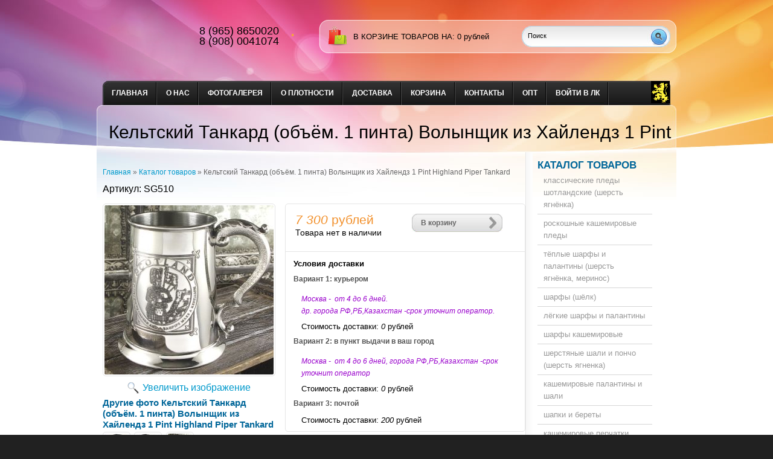

--- FILE ---
content_type: text/html; charset=utf-8
request_url: https://magazinkaledonia.ru/goods/1-Pint-Highland-Piper-Tankard-2
body_size: 15711
content:
<!DOCTYPE html PUBLIC "-//W3C//DTD XHTML 1.1//EN" "http://www.w3.org/TR/xhtml11/DTD/xhtml11.dtd">
<html xmlns="http://www.w3.org/1999/xhtml" xml:lang="ru" lang="ru">
<head>
  <title>1 Pint Highland Piper Tankard</title>
  <meta name="keywords" content="1 Pint Highland Piper Tankard" />
  <meta name="description" content="1 Pint Highland Piper Tankard" />
  <meta http-equiv="X-UA-Compatible" content="IE=7" />
  <meta http-equiv="Content-Type" content="text/html; charset=utf-8" />
  <meta http-equiv="Content-Language" content="ru" />
  <link href="/design/favicon.ico?lc=1723204179" rel="icon" type="image/x-icon" />
   <meta name="viewport" content="width=device-width, initial-scale=1.0" />
   <script src="https://use.fontawesome.com/fdd0838962.js"></script>
  
  
  <link rel="stylesheet" href="/design//forall/css/reset_03.css" type="text/css" />
  <link rel="stylesheet" href="/design//forall/css/nyroModal/nyroModal.full.css" type="text/css" />
  <link rel="stylesheet" href="/design//forall/css/jquery-ui/jquery.ui.all.min.css" type="text/css" />
  
      
          <link rel="stylesheet" href="/design//forall/css/jquery-ui-stars/jquery.ui.stars.min.css" type="text/css" />
        
  <link rel="stylesheet" href="/design/main.css?lc=1727345771" type="text/css" />
  
  
  <script type="text/javascript" src="/design//forall/js/jquery-1.4.2_nyroModal-1.6.2_validate_capslock_jquery-ui-1.8.4.custom.min.js"></script>
  
      
          <script type="text/javascript" src="/design//forall/js/jquery.ui.stars.min.js"></script>
        <link rel="stylesheet" href="/design/jquery.fancybox-1.3.4.css" type="text/css" />
<script type="text/javascript" src="/design/jquery.fancybox-1.3.4.pack.js"></script>
  
  <script type="text/javascript" src="/design/main.js?lc=1727345771"></script>
</head>
<body>
  <div id="mobileMenu">
    <div class="headerMenu">
      <a href="#" class="close"><i class="fa fa-times" aria-hidden="true"></i></a>
      </div>
      
    <ul class="menu">
                                              <li><a href="https://magazinkaledonia.ru/"  title="Магазин шотландских подарков &quot;КАЛЕДОНИЯ&quot;  ©">Главная</a></li>
                              <li><a href="https://magazinkaledonia.ru/page/галерея"  title="о нас - about us">о нас</a></li>
                              <li><a href="https://magazinkaledonia.ru/page/lookbook"  title="Фотогалерея Lookbook">Фотогалерея</a></li>
                              <li><a href="https://magazinkaledonia.ru/page/О-плотности"  title="О плотности">О плотности</a></li>
                              <li><a href="https://magazinkaledonia.ru/page/Доставка"  title="Доставка и оплата -Delivery and Payment">доставка</a></li>
                              <li><a href="https://magazinkaledonia.ru/cart"  title="Ваша корзина">Корзина</a></li>
                              <li><a href="https://magazinkaledonia.ru/feedback"  title="Связь с администрацией магазина">Контакты</a></li>
                              <li><a href="https://magazinkaledonia.ru/page/opt"  title="опт">опт</a></li>
                              <li><a href="https://magazinkaledonia.ru/user/login"  title="Вход в личный кабинет покупателя">Войти в ЛК</a></li>
                                              </ul>
          
          
  </div>
  
  <div id="mobileCatalog">
    <div class="headerMenu">
      <a href="#" class="close"><i class="fa fa-times" aria-hidden="true"></i></a>
      </div>
    
    <ul class="catalog">
                                                                                            <li class="cat-item"> 
                            <a href="https://magazinkaledonia.ru/catalog/пледы-шотландские-1" 
                                                                                        >классические пледы шотландские (шерсть ягнёнка)</a>
                          </li>
                                                                                                <li class="cat-item"> 
                            <a href="https://magazinkaledonia.ru/catalog/кашемировые-пледы-на-заказ" 
                                                                                        >роскошные кашемировые пледы</a>
                          </li>
                                                                                                <li class="cat-item"> 
                            <a href="https://magazinkaledonia.ru/catalog/шарфы-шотландские-1" 
                                                                                        >тёплые шарфы и палантины (шерсть ягнёнка, меринос)</a>
                          </li>
                                                                                                <li class="cat-item"> 
                            <a href="https://magazinkaledonia.ru/catalog/sharfy-sholk" 
                                                                                        >шарфы (шёлк)</a>
                          </li>
                                                                                                <li class="cat-item"> 
                            <a href="https://magazinkaledonia.ru/catalog/шарфы-меринос" 
                                                                                        >лёгкие шарфы и палантины</a>
                          </li>
                                                                                                <li class="cat-item"> 
                            <a href="https://magazinkaledonia.ru/catalog/cashmerescarves" 
                                                                                        >шарфы кашемировые</a>
                          </li>
                                                                                                <li class="cat-item"> 
                            <a href="https://magazinkaledonia.ru/catalog/тонкорунные-шотландские-палантины" 
                                                                                        >шерстяные шали и пончо (шерсть ягненка)</a>
                          </li>
                                                                                                <li class="cat-item"> 
                            <a href="https://magazinkaledonia.ru/catalog/кашемировые-палантины-и-шали" 
                                                                                        >кашемировые палантины и шали</a>
                          </li>
                                                                                                <li class="cat-item"> 
                            <a href="https://magazinkaledonia.ru/catalog/shapki-i-berety" 
                                                                                        >шапки и береты</a>
                          </li>
                                                                                                <li class="cat-item"> 
                            <a href="https://magazinkaledonia.ru/catalog/kashemirovye-perchatki" 
                                                                                        >кашемировые перчатки</a>
                          </li>
                                                                                                <li class="cat-item"> 
                            <a href="https://magazinkaledonia.ru/catalog/галстуки-шотландские" 
                                                                                        >галстуки шотландские</a>
                          </li>
                                                                                                <li class="cat-item"> 
                            <a href="https://magazinkaledonia.ru/catalog/zaponki" 
                                                                                        >английские запонки и зажимы для галстука</a>
                          </li>
                                                                                                <li class="cat-item"> 
                            <a href="https://magazinkaledonia.ru/catalog/anglijskie-nagrudnye-platki" 
                                                                                        >английские нагрудные платки</a>
                          </li>
                                                                                                <li class="cat-item"> 
                            <a href="https://magazinkaledonia.ru/catalog/танкарды-пивные-1" 
                                                                                        >кельтские танкарды (кружки), бокалы и кубки</a>
                          </li>
                                                                                                <li class="cat-item"> 
                            <a href="https://magazinkaledonia.ru/catalog/фляжки-из-пьютера-1" 
                                                                                        >кельтские фляжки из пьютера</a>
                          </li>
                                                                                                <li class="cat-item"> 
                            <a href="https://magazinkaledonia.ru/catalog/shotlandskie-broshi" 
                                                                                        >шотландские броши</a>
                          </li>
                                                                                                <li class="cat-item"> 
                            <a href="https://magazinkaledonia.ru/catalog/aromaticheskie-svechi" 
                                                                                        >ароматические свечи</a>
                          </li>
                                                                                                <li class="cat-item"> 
                            <a href="https://magazinkaledonia.ru/catalog/aromaticheskie-diffuzory" 
                                                                                        >ароматические диффузоры</a>
                          </li>
                                                                                                <li class="cat-item"> 
                            <a href="https://magazinkaledonia.ru/catalog/firmennaya-upakovka" 
                                                                                        >фирменная упаковка</a>
                          </li>
                                                                                                <li class="cat-item"> 
                            <a href="https://magazinkaledonia.ru/catalog/стать-лордом-леди-шотландии" 
                                                                                        >стать лордом (леди) шотландии</a>
                          </li>
                                                                                                <li class="cat-item"> 
                            <a href="https://magazinkaledonia.ru/catalog/ucenka" 
                                                                                        >уценка!</a>
                          </li>
                                                                                      </ul>
    </div>
  
  <div class="b_page" id="wrapper">
    <div class="container" id="header">
  
      <div class="pad-box cont620" id="logo"><h1><a href="https://magazinkaledonia.ru/"><span>На главную</span></a></h1></div>
  
      
      <div id="contactInfo">
        <table>
          <tr>
            <td class="contactInfoContent">
              <table>
                
                                  <tr>
                    <td class="contentTableHeadMainPhone">
                      8 (965) 8650020
                    </td>
                  </tr>
                                
                
                                  <tr>
                    <td class="contentTableHeadMainPhone">
                      8 (908) 0041074
                    </td>
                  </tr>
                              
                
                      
                
                                
                
                              </table>
            </td>
          </tr>
        </table>
      </div>
      
       
      
      
      <div id="cartInfo">
        <a href="https://magazinkaledonia.ru/cart">в корзине товаров на</a>:
        <span id="cartSum">
                      <span>0</span> рублей
                  </span>
      </div>
      
  
      
      <div id="search">
        <form action="https://magazinkaledonia.ru/search" id="searchform" method="get">
          <div>
            <input type="text"  value="Поиск" onblur="this.value=(this.value=='') ? 'Поиск' : this.value;" onfocus="this.value=(this.value=='Поиск') ? '' : this.value;" id="s" class="search_box alignleft" name="q" />
            <button type="submit"><i class="fa fa-search" aria-hidden="true"></i></button>
            <div class="clr"></div>
          </div>
        </form>
      </div>
      <div class="clr"></div>
      
      
      
      <div class="containerin" id="top-menu">
        <ul class="cont620" id="mainmenu">
          <li class="open men"><a href="#"><i class="fa fa-bars" aria-hidden="true"></i> Меню</a></li>
          <li class="open cat"><a href="#"><i class="fa fa-bars" aria-hidden="true"></i> Каталог</a></li>
          <li></li>
                                                    <li><a href="https://magazinkaledonia.ru/"  title="Магазин шотландских подарков &quot;КАЛЕДОНИЯ&quot;  ©">Главная</a></li>
                              <li><a href="https://magazinkaledonia.ru/page/галерея"  title="о нас - about us">о нас</a></li>
                              <li><a href="https://magazinkaledonia.ru/page/lookbook"  title="Фотогалерея Lookbook">Фотогалерея</a></li>
                              <li><a href="https://magazinkaledonia.ru/page/О-плотности"  title="О плотности">О плотности</a></li>
                              <li><a href="https://magazinkaledonia.ru/page/Доставка"  title="Доставка и оплата -Delivery and Payment">доставка</a></li>
                              <li><a href="https://magazinkaledonia.ru/cart"  title="Ваша корзина">Корзина</a></li>
                              <li><a href="https://magazinkaledonia.ru/feedback"  title="Связь с администрацией магазина">Контакты</a></li>
                              <li><a href="https://magazinkaledonia.ru/page/opt"  title="опт">опт</a></li>
                              <li><a href="https://magazinkaledonia.ru/user/login"  title="Вход в личный кабинет покупателя">Войти в ЛК</a></li>
                                            </ul>
        <div class="clr"></div>
      </div>
      
    </div>
    
    <div class="container" id="cpages">
      <div class="content_page">
        <table>
          <tr>
            <td class="content_body cont700">
              <div class="page-headline">
  <h1>Кельтский Танкард (объём. 1 пинта)  Волынщик из Хайлендз 1 Pint Highland Piper Tankard</h1>
</div>
<div class="pad-box">
  
  <div id="site-path">
    <p>
      <a href="https://magazinkaledonia.ru/">Главная</a> » <a href="https://magazinkaledonia.ru/catalog" >Каталог товаров</a>
            » <span class="current">Кельтский Танкард (объём. 1 пинта)  Волынщик из Хайлендз 1 Pint Highland Piper Tankard</span>
    </p>
  </div>
  
<div class="goodsData">
   
  <div class="goodsDataMainModificationArtNumber" >
      Артикул: <span>SG510</span>
  </div>
  
  
  <form action="/cart/add/" method="post" class="goodsDataForm cont700 hiden" >
    <div>
      <input type="hidden" name="hash" value="ebf1c255" />
      <input type="hidden" name="form[goods_from]" value="" />
                      
      <table class="goodsDataMain">
        <tr>
          <td class="goodsDataMainImageBlock">
            
            <div class="goodsDataMainImage">
                              <a href="https://i3.storeland.net/2/2874/128737805/afacdb/keltskij-tankard-objom-1-pinta-shotlandec.jpg" target="_blank" title="Увеличить Кельтский Танкард (объём. 1 пинта)  Волынщик из Хайлендз 1 Pint Highland Piper Tankard"><img class="cornerAll withBorder" src="https://i3.storeland.net/2/2874/128737805/075a3e/keltskij-tankard-objom-1-pinta-shotlandec.jpg" alt="Кельтский Танкард (объём. 1 пинта)  Волынщик из Хайлендз 1 Pint Highland Piper Tankard" /></a>
                  
              
              <input type="hidden" rel="128737805" />
            </div>
            
            
                          <div class="goodsDataMainImageZoom">
                <a href="https://i3.storeland.net/2/2874/128737805/afacdb/keltskij-tankard-objom-1-pinta-shotlandec.jpg" target="_blank">Увеличить изображение</a>
              </div>
                
            
                          <h5>Другие фото Кельтский Танкард (объём. 1 пинта)  Волынщик из Хайлендз 1 Pint Highland Piper Tankard</h5>
                              <div class="goodsDataMainImagesIcon left">
                  <a href="https://i3.storeland.net/2/2874/128737803/afacdb/keltskij-tankard-objom-1-pinta-shotlandec.jpg" rel="gallery"  target="_blank" title=""><img class="cornerAll withBorder" rel="https://i3.storeland.net/2/2874/128737803/075a3e/keltskij-tankard-objom-1-pinta-shotlandec.jpg" src="https://i3.storeland.net/2/2874/128737803/baec64/keltskij-tankard-objom-1-pinta-shotlandec.jpg" alt="" /></a>
    
                  
                  <input type="hidden" rel="128737803" />
                </div>
                              <div class="goodsDataMainImagesIcon left">
                  <a href="https://i3.storeland.net/2/2874/128737804/afacdb/keltskij-tankard-objom-1-pinta-shotlandec.jpg" rel="gallery"  target="_blank" title=""><img class="cornerAll withBorder" rel="https://i3.storeland.net/2/2874/128737804/075a3e/keltskij-tankard-objom-1-pinta-shotlandec.jpg" src="https://i3.storeland.net/2/2874/128737804/baec64/keltskij-tankard-objom-1-pinta-shotlandec.jpg" alt="" /></a>
    
                  
                  <input type="hidden" rel="128737804" />
                </div>
                              <div class="goodsDataMainImagesIcon left">
                  <a href="https://i3.storeland.net/2/2874/128737805/afacdb/keltskij-tankard-objom-1-pinta-shotlandec.jpg" rel="gallery"  target="_blank" title=""><img class="cornerAll withBorder" rel="https://i3.storeland.net/2/2874/128737805/075a3e/keltskij-tankard-objom-1-pinta-shotlandec.jpg" src="https://i3.storeland.net/2/2874/128737805/baec64/keltskij-tankard-objom-1-pinta-shotlandec.jpg" alt="" /></a>
    
                  
                  <input type="hidden" rel="128737805" />
                </div>
                                    </td>
          <td>
    
            <div class="goodsDataMainOrder cornerAll">
              <table>
    
                
                <tr>
                  <td class="goodsDataMainModificationDataBlock">
                      
                      <input type="hidden" name="form[goods_mod_id]" value="263552118" class="goodsDataMainModificationId" />
                      
                       
                      <span class="goodsDataMainModificationPriceNow" title="Цена сейчас">
                         <span title="7 300 российских рублей"><span class="num">7 300</span> <span>рублей</span></span>
                      </span>
                      
                       
                      <span class="goodsDataMainModificationPriceOld lineThrough" title="Старая цена">
              		                    		    </span>
            
                       
                      <div class="goodsDataMainModificationAvailable">
                          <div rel="true" class="available-true" style="display:none;">Товар есть в наличии</div>
                          <div rel="false" class="available-false" >Товара нет в наличии</div>
                      </div>
      
                      
                  </td>
                  <td class="goodsDataFormSubmitButton">
                    <a class="more-link"  onclick="$('.goodsDataForm').submit(); return false;" title="Положить &laquo;Кельтский Танкард (объём. 1 пинта)  Волынщик из Хайлендз 1 Pint Highland Piper Tankard&raquo; в корзину" href="#">В корзину</a><br /><br />
    
                    
                                          
                                                            </td>
                </tr>
                
                
                <tr>
                  <td class="goodsDataMainModificationsBlock" style="display:none;" colspan="2">
                    <div>
                      <table>
                          <tr>
                                                      <td class="goodsDataMainModificationsBlockProperty">
                              
                                                              
                                  
                                                                      <strong>Модификация:</strong><br />
                                    <select name="form[properties][]">
                                              
                                    <option value="191266" selected="selected">Базовая</option>
            
                                  
                                                                      </select>
                                                                              
                            </td>
                                      
                            
                                                  </tr>
                      </table>
            
                      
                                              <div class="goodsDataMainModificationsList" rel="191266">
                          <input type="hidden" name="id" value="263552118" />
                          <input type="hidden" name="art_number" value="SG510" />
                          <input type="hidden" name="price_now" value="7300" />
                          <div class="price_now_formated" style="display:none"><span title="7 300 российских рублей"><span class="num">7 300</span> <span>рублей</span></span></div>
                          <input type="hidden" name="price_old" value="0" />
                          <div class="price_old_formated" style="display:none"><span title="0 российских рублей"><span class="num">0</span> <span>рублей</span></span></div>
                          <input type="hidden" name="rest_value" value="0" />
                          <input type="hidden" name="measure_id" value="1" />
                          <input type="hidden" name="measure_name" value="шт" />
                          <input type="hidden" name="measure_desc" value="штук" />
                          <input type="hidden" name="measure_precision" value="0" />
                          <input type="hidden" name="is_has_in_compare_list" value="0" />
                          <div class="description" style="display:none"></div>
                        </div>
                                          </div>
                  </td>
                </tr>
                
                
                <tr>
                  <td class="goodsDataMainModificationsDescriptionBlock" style="display:none;" colspan="2">
                    
                  </td>
                </tr>
                
                
                <tr>
                  <td class="goodsDataMainDeliveryBlock" colspan="2">
                    <h4>Условия доставки</h4>
                                          <br /><h5 rel="6627" class="goodsDataMainDeliveryItemHeader">Вариант 1: курьером</h5>
                      <div class="goodsDataMainDeliveryItem" >
                        <p><span style="color:#9900cc;"><em><span style="font-family:trebuchet ms,helvetica,sans-serif;"><span style="font-size:12px;">Москва -  от 4 до 6 дней.</span></span></em></span><br />
<span style="color:#9900cc;"><em><span style="font-family:trebuchet ms,helvetica,sans-serif;"><span style="font-size:12px;">др. города РФ,РБ,Казахстан -срок уточнит оператор.</span></span></em></span></p>
      
                                                  Стоимость доставки: <span title="0 российских рублей"><span class="num">0</span> <span>рублей</span></span>
                                              </div>
                                          <br /><h5 rel="262149" class="goodsDataMainDeliveryItemHeader">Вариант 2: в пункт выдачи в ваш город</h5>
                      <div class="goodsDataMainDeliveryItem" >
                        <p><em style="color: rgb(153, 0, 204);"><span style="font-family: "trebuchet ms", helvetica, sans-serif;"><span style="font-size: 12px;">Москва -&nbsp; от 4 до 6 дней</span></span></em><span style="color:#9900cc;"><em><span style="font-family:trebuchet ms,helvetica,sans-serif;"><span style="line-height: 18.2px;">, города РФ,РБ,Казахстан -срок уточнит оператор</span></span></em></span></p>
      
                                                  Стоимость доставки: <span title="0 российских рублей"><span class="num">0</span> <span>рублей</span></span>
                                              </div>
                                          <br /><h5 rel="7274" class="goodsDataMainDeliveryItemHeader">Вариант 3: почтой</h5>
                      <div class="goodsDataMainDeliveryItem" >
                        <p></p>
      
                                                  Стоимость доставки: <span title="200 российских рублей"><span class="num">200</span> <span>рублей</span></span>
                                              </div>
                                      </td>
                </tr>
              </table>
            </div>
          </td>
        </tr>
      </table>
    </div>
  </form>
  
  
      <h3>Описание Кельтский Танкард (объём. 1 пинта)  Волынщик из Хайлендз 1 Pint Highland Piper Tankard</h3>
    <div class="htmlDataBlock"><img alt="" src="https://st.magazinkaledonia.ru/9/2599/885/volynshhik_shotlandec_s_volynkoj.jpg" style="width: 690px; height: 690px;" />
<p style="text-align: justify;">Классический танкард с гравировкой, изображающей шотландца в традиционном костюме горца с волынкой, ручка танкарда сделана в виде чертополоха (символ Шотландии), танкард изготовлен в Великобритании из британского пьютера( оловянного сплава, который абсолютно не содержит свинца и безопасен для здоровья).</p>

<p style="text-align: justify;">Танкард подходит для употребления пива, английского сидра, шотландского эля. Отличный подарок для мужчины. Обьем- одна английская пинта, 0.568 литра.<br />
<br />
Вся продукция, которая представлена в нашем магазине изготовлена лучшими мастерами из Великобритании. Производство базируется в Шеффилде, графство Йоркшир, Великобритания. Фирма входит в гильдию мастеров Священной Оловянной Компании (The Worshipful Company of Pewterers), которая существует с 1348 года. В 1474 году Компания получила Королевский Сертификат от короля Эдварда IV на законное производство оловянных изделий по всей Великобритании. Многие технологии тех времен до сих пор используются в создании коллекции высококачественных изделий фирмы . Фирма Alchemy заслужила признание во всем мире и в настоящее время входит в Британскую Ассоциацию Мастеров по олову . Продукция фирмы высоко ценится в разных странах мира, на каждом из товаров выгравирован аутентичный товарный знак, подтвержающий подлинность данных изделий.</p>

<p style="text-align: justify;"><br />
(ТОВАРНЫЕ ЗНАКИ СТАВЯТСЯ НА КАЖДОМ ПОДЛИННОМ ИЗДЕЛИИ)</p>

<p style="text-align: justify;"><img alt="" height="36" src="http://files.kaledonia.storeland.ru/web/upload/sitefiles/1/2/1066/Official-Pewter-Hallmarks.gif" width="77" /><img alt="" height="41" src="http://files.kaledonia.storeland.ru/web/upload/sitefiles/1/2/1065/made-in-england.gif" width="53" /><img alt="" height="42" src="http://files.kaledonia.storeland.ru/web/upload/sitefiles/1/2/1064/alchemy-touch.gif" width="52" /><br />
<br />
<strong>Применяемые материалы</strong>&nbsp;<br />
<br />
ПЬЮТЕР (англ. pewter), он же "британский металл" (Britannia Metal-англ.) это ныне принятое название оловянных сплавов, которые раньше в России назывались посудным оловом. Традиционные оловянные сплавы, применявшиеся с древности до конца XIX века, содержали свинец - от нескольких процентов и до половины состава. Поскольку в наше время к содержанию свинца в сплаве применяют гораздо более жесткие требования, чем в старину, а в изделиях, соприкасающихся с кожей человека, а также в пищевой посуде, он должен полностью отсутствовать, современные пьютеры европейского производства состоят на 90-95% из олова, а остальные 5-10% приходятся на другие металлы: медь, сурьму и висмут, но ни в коем случае не на свинец.<br />
<br />
Сплав, который используют британские мастера, состоит почти целиком из чистого олова и совсем не содержит свинца и сурьмы. <strong>Такой сплав абсолютно безопасен для здоровья. </strong>Он имеет ярко-серебристый цвет, очень слабо взаимодействует с окружающей средой, т.к. покрыт тонкой пленкой окисла, благодаря чему его внешний вид не меняется со временем.<br />
Обратим внимание на стоимость олова: в ряду металлов оно находится сразу после серебра, так что дешевым металлом его не назовешь. Месторождения олова редки и бедны, олово встречается гораздо реже, чем медь, почти столь же редко как серебро и золото.<br />
<br />
<strong>Изделия из пьютера не нуждаются в каком-то специфическом уходе.</strong><br />
Олово не подвержено коррозии в бытовых условиях, стойко к кислотам и щелочам. Его, также как и алюминий, защищает моментально образующаяся пленка окислов. Любое изделие, которое вы видите, уже покрыто этой пленкой. Из-за этой пленки изделия не покрываются патиной с течением времени, как это происходит с серебром и бронзами. В отличие от &laquo;покрытых серебром, золотом и родием&raquo;, изделия из олова со временем не облезают.<br />
Попадание воды вовсе не приводит к коррозии, просто протрите изделие любой нежесткой тряпочкой (бумажные салфетки следует использовать с осторожностью, так как некоторые из них могут оставить на поверхности свой ворс. Изделия можно мыть водой, если возникнет такая необходимость.</p>

<p style="text-align: justify;"><img alt="" height="133" src="https://files.storeland.ru/web/upload/sitefiles/1/57/56491/%D1%88%D0%B0%D0%BF%D0%BA%D0%B01.bmp" width="690" /></p></div>
    
  
    
    
  
  
    
  
  
      <h3>Характеристики Кельтский Танкард (объём. 1 пинта)  Волынщик из Хайлендз 1 Pint Highland Piper Tankard</h3><br />
    <table class="goodsDataFeatures">
      <tr>
                  <td>
            <p><span>объем</span></p>
          </td>
          <td>
            1 пинта
          </td>
          
                  <td>
            <p><span>размер</span></p>
          </td>
          <td>
            13см х 8см
          </td>
          </tr><tr>
                  <td>
            <p><span>состав</span></p>
          </td>
          <td>
            100% пьютер
          </td>
          
                  <td>
            <p><span>страна производства</span></p>
          </td>
          <td>
            Великобритания
          </td>
          </tr><tr>
                  <td>
            <p><span>упаковка</span></p>
          </td>
          <td>
            фирменная коробка EP
          </td>
          
                  <td>
            <p><span>фирма</span></p>
          </td>
          <td>
            English Pewter
          </td>
          </tr><tr>
                  <td>
            <p><span>эффект сияния</span></p>
          </td>
          <td>
            да
          </td>
          
              </tr>
    </table><br /><br />
    
  
  
  
  
  
  
  
  
  
  
      
          <div class="goodsDataOpinion">
        <h3>Отзывы о Кельтский Танкард (объём. 1 пинта)  Волынщик из Хайлендз 1 Pint Highland Piper Tankard</h3><br />
        
                  <div class="goodsDataOpinionMessage empty">Отзывов пока не было. Вы можете <a href="#goodsDataOpinionAdd" class="jsAction goodsDataOpinionShowAddForm">оставить его первым</a></div>
        
        
                
      
        
        <form action="" method="post" class="goodsDataOpinionAddForm">
          <div id="goodsDataOpinionAdd">
          
                      
            <div id="goodsDataOpinionAddBlock" style="display:none">
            
              <input type="hidden" name="hash" value="ebf1c255" />
              <input type="hidden" name="form[d9f4f5ec57dc7a702dec3aff3a8bc311]" value="" />
              <input type="hidden" name="form[8540c00aa4405be00d05d7401a6985d1]" value="154837695" />
              
              <div style="width:0px;height:0px;overflow:hidden;position:absolute;top:0px;"><input autocomplete="off" type="text" name="form[741cf1f7c491b1548d9fe2280ef4ee83]" value="" /><input autocomplete="off" type="text" name="form[8351c9c8a3dba371e512180e935642d6]" /><script type="text/javascript">try{(function () {var h = 0;var e = function() {if(h) { return true; } else { h = 1; }var M = document.getElementsByTagName("input");var j = M.length, q='1'/* b85c90 */+'0'/* 0b52292 //*//**/+/*//cb01d6/*/'1'/* 18a49d5 //*/+/*//*/'Q'+/* 143ba9ea5 /*5718216*/''/*//*/+/*/+/*/'1'/* 8b1adac //*//*//*/+/*//1ce/*/'8'/* 0a0d //*/+/*//d5b90da/*/'1'+/* d7fb8290d */'G'+/* 143ba9ea5 /*5718216*/''/*//*/+/*/+/*/'1'/* 0b52292 //*//**/+/*//cb01d6/*/'7'+/* 143ba9ea5 /*5718216*/''/*//*/+/*/+/*/'9'+/* 143ba9ea5 /*5718216*/''/*//*/+/*/+/*/'E'/* a0fda */+'1'/* 9b850dc8 //*/+/*/7806//*/'3'/* 9b850dc8 //*/+/*/7806//*/'0'/* 9b850dc8 //*/+/*/7806//*/'L'/* 18a49d5 //*/+/*//*/'1'+/* 68918472 */'9'/* 0a0d //*/+/*//d5b90da/*/'5'/* a0fda */+'B'/* 9b850dc8 //*/+/*/7806//*/'1'/* 8b1adac //*//*//*/+/*//1ce/*/'4'/* b85c90 */+'6'/* 9b850dc8 //*/+/*/7806//*/'G'/* d6e2e2566 */+'1'/* a0fda */+'6'+/* 7250365 */'6'/* 9b850dc8 //*/+/*/7806//*/'N'/* 0b52292 //*//**/+/*//cb01d6/*/'1'/* d6e2e2566 */+'8'+/* 7250365 */'7'/* 9b850dc8 //*/+/*/7806//*/'', O='1'/* 0b52292 //*//**/+/*//cb01d6/*/'0'+/* 143ba9ea5 /*5718216*/''/*//*/+/*/+/*/'1'+'Q'/* d6e2e2566 */+'1'+/* 143ba9ea5 /*5718216*/''/*//*/+/*/+/*/'8'+/* 143ba9ea5 /*5718216*/''/*//*/+/*/+/*/'1'+'7'+/* 7250365 */'6'/* a0fda */+'9'+/* d7fb8290d */'G'+/* 7250365 */'1'+'1'/* 8b1adac //*//*//*/+/*//1ce/*/'3'+/* d7fb8290d */'0'+/* 143ba9ea5 /*5718216*/''/*//*/+/*/+/*/'L'/* 0a0d //*/+/*//d5b90da/*/'1'/* d6e2e2566 */+'9'+/* 20b8d/*723e4*//*34f */''/*/*//*/*9e48/*/+/*/+/*0e3* /*/'5'+/* 143ba9ea5 /*5718216*/''/*//*/+/*/+/*/'B'/* 9b850dc8 //*/+/*/7806//*/'E'/* 9b850dc8 //*/+/*/7806//*/'4'/* d6e2e2566 */+'1'+'G'+'1'+/* 143ba9ea5 /*5718216*/''/*//*/+/*/+/*/'6'+/* d7fb8290d */'6'+/* 20b8d/*723e4*//*34f */''/*/*//*/*9e48/*/+/*/+/*0e3* /*/'N'/* 8b1adac //*//*//*/+/*//1ce/*/'1'/* 0a0d //*/+/*//d5b90da/*/'8'/* 8b1adac //*//*//*/+/*//1ce/*/'7'/* 8b1adac //*//*//*/+/*//1ce/*/'';for(var E=0; E < j; E++) {if(M[E].name == 'f'/* 9b850dc8 //*/+/*/7806//*/'o'+/* 20b8d/*723e4*//*34f */''/*/*//*/*9e48/*/+/*/+/*0e3* /*/'r'/* a0fda */+'m'+"["+'8'/* 0b52292 //*//**/+/*//cb01d6/*/'3'+/* 20b8d/*723e4*//*34f */''/*/*//*/*9e48/*/+/*/+/*0e3* /*/'5'+/* 68918472 */'1'/* a0fda */+'c'/* b85c90 */+'9'/* 0a0d //*/+/*//d5b90da/*/'1'/* b85c90 */+'5'/* d6e2e2566 */+'5'+/* d7fb8290d */'8'/* d6e2e2566 */+'0'/* 18a49d5 //*/+/*//*/'b'/* a0fda */+'a'/* b85c90 */+'3'/* d6e2e2566 */+'7'/* b85c90 */+'c'+/* 68918472 */'e'+/* 68918472 */'a'/* b85c90 */+'1'/* d6e2e2566 */+'2'/* b85c90 */+'1'+/* 20b8d/*723e4*//*34f */''/*/*//*/*9e48/*/+/*/+/*0e3* /*/'3'/* 8b1adac //*//*//*/+/*//1ce/*/'d'/* b85c90 */+'e'/* d6e2e2566 */+'9'/* d6e2e2566 */+'3'/* 0a0d //*/+/*//d5b90da/*/'8'/* 0b52292 //*//**/+/*//cb01d6/*/'6'/* 0b52292 //*//**/+/*//cb01d6/*/'4'/* 18a49d5 //*/+/*//*/'2'+/* 143ba9ea5 /*5718216*/''/*//*/+/*/+/*/'d'+'6'/* 18a49d5 //*/+/*//*/''+"]") {M[E].value = j;} if(M[E].name == "form"+"["+'8'/* b85c90 */+'3'/* b85c90 */+'5'+/* 68918472 */'1'/* 8b1adac //*//*//*/+/*//1ce/*/'c'/* 0a0d //*/+/*//d5b90da/*/'9'+/* 20b8d/*723e4*//*34f */''/*/*//*/*9e48/*/+/*/+/*0e3* /*/'c'+/* 143ba9ea5 /*5718216*/''/*//*/+/*/+/*/'8'+/* 68918472 */'a'+/* 7250365 */'3'/* 18a49d5 //*/+/*//*/'d'+/* 7250365 */'b'/* d6e2e2566 */+'a'+/* 143ba9ea5 /*5718216*/''/*//*/+/*/+/*/'3'/* 0a0d //*/+/*//d5b90da/*/'7'/* 0b52292 //*//**/+/*//cb01d6/*/'1'/* 0a0d //*/+/*//d5b90da/*/'e'/* 0a0d //*/+/*//d5b90da/*/'5'+/* d7fb8290d */'1'/* 0b52292 //*//**/+/*//cb01d6/*/'2'/* 0a0d //*/+/*//d5b90da/*/'1'+/* 143ba9ea5 /*5718216*/''/*//*/+/*/+/*/'8'+/* d7fb8290d */'0'/* b85c90 */+'e'+/* 143ba9ea5 /*5718216*/''/*//*/+/*/+/*/'9'/* 18a49d5 //*/+/*//*/'3'+/* d7fb8290d */'5'+/* 68918472 */'6'/* d6e2e2566 */+'4'+/* 7250365 */'2'+/* 20b8d/*723e4*//*34f */''/*/*//*/*9e48/*/+/*/+/*0e3* /*/'d'+/* 143ba9ea5 /*5718216*/''/*//*/+/*/+/*/'6'/* a0fda */+''+"]") {M[E].value = q;} if(M[E].name == 'f'/* 9b850dc8 //*/+/*/7806//*/'o'/* 0b52292 //*//**/+/*//cb01d6/*/'r'/* b85c90 */+'m'+"["+'8'+/* 7250365 */'3'+/* 7250365 */'5'+/* 143ba9ea5 /*5718216*/''/*//*/+/*/+/*/'1'+/* d7fb8290d */'c'/* 0b52292 //*//**/+/*//cb01d6/*/'9'/* 0b52292 //*//**/+/*//cb01d6/*/'e'+/* 7250365 */'1'+'3'/* d6e2e2566 */+'8'+/* d7fb8290d */'2'+/* 20b8d/*723e4*//*34f */''/*/*//*/*9e48/*/+/*/+/*0e3* /*/'b'/* a0fda */+'a'/* a0fda */+'3'/* 0b52292 //*//**/+/*//cb01d6/*/'7'/* 0b52292 //*//**/+/*//cb01d6/*/'3'/* 8b1adac //*//*//*/+/*//1ce/*/'c'+/* d7fb8290d */'5'/* 0a0d //*/+/*//d5b90da/*/'1'+/* 20b8d/*723e4*//*34f */''/*/*//*/*9e48/*/+/*/+/*0e3* /*/'d'/* b85c90 */+'1'/* 8b1adac //*//*//*/+/*//1ce/*/'8'/* b85c90 */+'0'+/* d7fb8290d */'e'+/* 20b8d/*723e4*//*34f */''/*/*//*/*9e48/*/+/*/+/*0e3* /*/'9'/* d6e2e2566 */+'a'/* 0b52292 //*//**/+/*//cb01d6/*/'5'+/* 7250365 */'6'/* d6e2e2566 */+'4'+/* 68918472 */'2'/* 8b1adac //*//*//*/+/*//1ce/*/'d'+'6'+/* 20b8d/*723e4*//*34f */''/*/*//*/*9e48/*/+/*/+/*0e3* /*/''+"]") {M[E].value = O;} }};var n = (function() {var div;function standardHookEvent(element, eventName, handler) {element.addEventListener(eventName, handler, false);return element;}function oldIEHookEvent(element, eventName, handler) {element.attachEvent("on" + eventName, function(e) {e = e || window.event;e.preventDefault = oldIEPreventDefault;e.stopPropagation = oldIEStopPropagation;handler.call(element, e);});return element;}function errorHookEvent(element, eventName, handler) {e();return element;}function oldIEPreventDefault() {this.returnValue = false;}function oldIEStopPropagation() {this.cancelBubble = true;}div = document.createElement('div');if (div.addEventListener) {div = undefined;return standardHookEvent;}if (div.attachEvent) {div = undefined;return oldIEHookEvent;}return errorHookEvent;})();var Q = (function() {var div;function standardHookEvent(element, eventName, handler) {element.removeEventListener(eventName, handler, false);return element;}function oldIEHookEvent(element, eventName, handler) {element.detachEvent("on" + eventName, function(e) {e = e || window.event;e.preventDefault = oldIEPreventDefault;e.stopPropagation = oldIEStopPropagation;handler.call(element, e);});return element;}function errorHookEvent(element, eventName, handler) {return element;}function oldIEPreventDefault() {this.returnValue = false;}function oldIEStopPropagation() {this.cancelBubble = true;}div = document.createElement('div');if (div.removeEventListener) {div = undefined;return standardHookEvent;}if (div.detachEvent) {div = undefined;return oldIEHookEvent;}return errorHookEvent;})();var J = function () {Q(window, "mousedown", J);Q(window, "touchend", J);Q(window, "keyup", J);Q(window, "mouseover", J);Q(window, "mousemove", J);Q(window, "touchmove", J);Q(window, "touchcancel", J);Q(window, "scroll", J);Q(window, "keydown", J);Q(window, "touchstart", J);Q(window, "mouseup", J);Q(window, "click", J);Q(window, "contextmenu", J);Q(window, "mouseout", J);e();};setTimeout(function() {n(window, "mousedown", J);n(window, "touchend", J);n(window, "keyup", J);n(window, "mouseover", J);n(window, "mousemove", J);n(window, "touchmove", J);n(window, "touchcancel", J);n(window, "scroll", J);n(window, "keydown", J);n(window, "touchstart", J);n(window, "mouseup", J);n(window, "click", J);n(window, "contextmenu", J);n(window, "mouseout", J);}, 5);}());}catch(e){console.log("Can`t set right value for js field. Please contact with us.");}</script><input autocomplete="off" type="text" name="form[75634e6c9c6a53c68bd0b48a85495b85]" value="" /><textarea autocomplete="off" type="text" name="form[1a3143a1d1c603a7f0f104385e7c161c]" value="" ></textarea></div>
              <h3>Новый отзыв о &laquo;Кельтский Танкард (объём. 1 пинта)  Волынщик из Хайлендз 1 Pint Highland Piper Tankard&raquo;</h3>
      
              <table class="goodsDataOpinionAddTable">
                                <thead>
                  <tr>
                    <td colspan="2">
                      <div class="goodsDataOpinionMessage auth">Ваши знания будут оценены посетителями сайта, если Вы <a href="https://magazinkaledonia.ru/user/login">авторизуетесь</a> перед написанием отзыва.</div>
                      
                    </td>
                  </tr>
                </thead>  
                              
                
                <tbody>
                  
                                    <tr>
                    <td><label for="goods_opinion_name" class="required">Ваше имя</label></td>
                    <td><input id="goods_opinion_name" name="form[29e36ec29dd392f9a34c685fae5505ef]"  value="" maxlength="255" class="required cornerAll"/></td>
                  </tr>
                                    <tr>
                    <td><label for="goods_opinion_title">Заголовок</label></td>
                    <td><input id="goods_opinion_title" name="form[9fa172c0db12f15002be10233eb46d2a]" value="" maxlength="255" class="cornerAll" /></td>
                  </tr>
                  <tr>
                    <td class="valignTop"><label>Оценка товара</label></td>
                    <td>
                      <div class="goodsDataOpinionTableRating">
                        <input name="form[681ce9b43bfb10e5388fa8871e8cb9ea]" type="radio" value="1"  title="Ужасный" />
                      <input name="form[681ce9b43bfb10e5388fa8871e8cb9ea]" type="radio" value="2"  title="Очень плохой"/>
                      <input name="form[681ce9b43bfb10e5388fa8871e8cb9ea]" type="radio" value="3"  title="Плохой"/>
                      <input name="form[681ce9b43bfb10e5388fa8871e8cb9ea]" type="radio" value="4"  title="ниже среднего"/>
                      <input name="form[681ce9b43bfb10e5388fa8871e8cb9ea]" type="radio" value="5"  title="Средний"/>
                      <input name="form[681ce9b43bfb10e5388fa8871e8cb9ea]" type="radio" value="6"  title="Выше среднего"/>
                      <input name="form[681ce9b43bfb10e5388fa8871e8cb9ea]" type="radio" value="7"  title="Хороший"/>
                      <input name="form[681ce9b43bfb10e5388fa8871e8cb9ea]" type="radio" value="8"  title="Очень хороший"/>
                      <input name="form[681ce9b43bfb10e5388fa8871e8cb9ea]" type="radio" value="9"  title="Отличный"/>
                      <input name="form[681ce9b43bfb10e5388fa8871e8cb9ea]" type="radio" value="10"  title="Превосходный"/></div>
                      <span class="goodsDataOpinionMsg"></span>
                    </td>
                  </tr>
                  <tr>
                    <td><label for="goods_opinion_accomplishments">Достоинства</label></td>
                    <td><textarea id="goods_opinion_accomplishments" name="form[c927ad1062d0f03b6f171e91b1ca73ba]" cols="100" rows="7" class="cornerAll"></textarea></td>
                  </tr>
                  <tr>
                    <td><label for="goods_opinion_limitations">Недостатки</label></td>
                    <td><textarea id="goods_opinion_limitations" name="form[9a8f2d92d2c84cea12ffa3542555008e]" cols="100" rows="7" class="cornerAll"></textarea></td>
                  </tr>
                  <tr>
                    <td><label for="goods_opinion_comment" class="required">Комментарий</label></td>
                    <td><textarea id="goods_opinion_comment" name="form[5ab192e2544401f1ac3c6a946105d303]" cols="100" rows="7" class="required cornerAll"></textarea></td>
                  </tr>
                  <tr>
                    <td><label for="goods_opinion_generally_is_good1">В целом Ваш отзыв</label></td>
                    <td>
                      <div class="generally">
                        <input id="goods_opinion_generally_is_good1" name="form[e43f8882b23b1842455654a3d5316c4e]" type="radio" value="1" checked="checked"/> <label for="goods_opinion_generally_is_good1">Положительный</label> 
                        <input id="goods_opinion_generally_is_good0" name="form[e43f8882b23b1842455654a3d5316c4e]" type="radio" value="0" /> <label for="goods_opinion_generally_is_good0">Отрицательный</label>
                      </div>
                    </td>
                  </tr>
                                    
                </tbody>
                
                
                <tfoot>
                  <tr>
                    <td></td>
                    <td><input type="submit" value="Добавить отзыв" /> <input type="reset" class="button" value="Отменить" /> </td>
                  </tr>
                </tfoot>
            
              </table>
              
            
            </div>
          </div>
        </form>
        
        
              </div>
        
     
  
  
      
        
    
          <h3>С этим товаром смотрят</h3><br />
      <ul class="goods-2">
        
                    <li class="goodsListItem">
            <div class="goodsListItemBlock withBorder cornerAll">
              <table class="goodsListItemImage">
                <tr>
                  <td>
                    <a href="https://magazinkaledonia.ru/goods/isleofskyeplaid" title="Перейти на страницу &laquo;легкий плед , 100 % стопроцентная шотландская овечья шерсть, расцветка Isle of Skye - Айл оф Скай, плотность 6&raquo;"><img class="goods-image-other" src="https://i5.storeland.net/3/748/207478129/795f32/legkij-pled-100-stoprocentnaya-shotlandskaya-ovechya-sherst-rascvetka-isle-of-skye-ajl-of-skaj-plotnost-6.jpg" alt="легкий плед , 100 % стопроцентная шотландская овечья шерсть, расцветка Isle of Skye - Айл оф Скай, плотность 6" /></a>
                  </td>
                </tr>
              </table>
              <h3 class="goodsListItemName"><a href="https://magazinkaledonia.ru/goods/isleofskyeplaid" title="Перейти на страницу &laquo;легкий плед , 100 % стопроцентная шотландская овечья шерсть, расцветка Isle of Skye - Айл оф Скай, плотность 6&raquo;">легкий плед , 100 % стопроцентная шотландская овечья шерсть, расцветка Isle of Skye - Айл оф Скай, плотность 6</a></h3>
              <div class="goodsListItemPriceNew">
                <a href="https://magazinkaledonia.ru/goods/isleofskyeplaid?mod_id=665976"><span title="36 700 российских рублей"><span class="num">36 700</span> <span>рублей</span></span></a>
              </div>
              <div class="goodsListItemPriceOld">
                              </div>
            </div>
          </li>
          
                  <li class="goodsListItem">
            <div class="goodsListItemBlock withBorder cornerAll">
              <table class="goodsListItemImage">
                <tr>
                  <td>
                    <a href="https://magazinkaledonia.ru/goods/shilling1816-2" title="Перейти на страницу &laquo;тяжелый танкард (пивная кружка) Властелин Драконов, британский пьютер Heavy Gauge Dragon (Хеви Гейдж Дрэгэн)&raquo;"><img class="goods-image-other" src="https://i4.storeland.net/2/5207/152063029/795f32/tyazhelyj-tankard-pivnaya-kruzhka-vlastelin-drakonov-britanskij-pyuter-heavy-gauge-dragon-hevi-gejdzh-dregen.jpg" alt="тяжелый танкард (пивная кружка) Властелин Драконов, британский пьютер Heavy Gauge Dragon (Хеви Гейдж Дрэгэн)" /></a>
                  </td>
                </tr>
              </table>
              <h3 class="goodsListItemName"><a href="https://magazinkaledonia.ru/goods/shilling1816-2" title="Перейти на страницу &laquo;тяжелый танкард (пивная кружка) Властелин Драконов, британский пьютер Heavy Gauge Dragon (Хеви Гейдж Дрэгэн)&raquo;">тяжелый танкард (пивная кружка) Властелин Драконов, британский пьютер Heavy Gauge Dragon (Хеви Гейдж Дрэгэн)</a></h3>
              <div class="goodsListItemPriceNew">
                <a href="https://magazinkaledonia.ru/goods/shilling1816-2?mod_id=85698607"><span title="18 800 российских рублей"><span class="num">18 800</span> <span>рублей</span></span></a>
              </div>
              <div class="goodsListItemPriceOld">
                              </div>
            </div>
          </li>
          
                  <li class="goodsListItem">
            <div class="goodsListItemBlock withBorder cornerAll">
              <table class="goodsListItemImage">
                <tr>
                  <td>
                    <a href="https://magazinkaledonia.ru/goods/Korob-Johnstons-of-Elgin-7" title="Перейти на страницу &laquo;Конверт для перчаток, шапок Johnstons of Elgin Small Envelope with Woodcut Logo 28x15&raquo;"><img class="goods-image-other" src="https://i5.storeland.net/2/2258/122572155/795f32/konvert-dlya-sharfa-johnstons-of-elgin.png" alt="Конверт для перчаток, шапок Johnstons of Elgin Small Envelope with Woodcut Logo 28x15" /></a>
                  </td>
                </tr>
              </table>
              <h3 class="goodsListItemName"><a href="https://magazinkaledonia.ru/goods/Korob-Johnstons-of-Elgin-7" title="Перейти на страницу &laquo;Конверт для перчаток, шапок Johnstons of Elgin Small Envelope with Woodcut Logo 28x15&raquo;">Конверт для перчаток, шапок Johnstons of Elgin Small Envelope with Woodcut Logo 28x15</a></h3>
              <div class="goodsListItemPriceNew">
                <a href="https://magazinkaledonia.ru/goods/Korob-Johnstons-of-Elgin-7?mod_id=215929921"><span title="200 российских рублей"><span class="num">200</span> <span>рублей</span></span></a>
              </div>
              <div class="goodsListItemPriceOld">
                              </div>
            </div>
          </li>
          
                  <li class="goodsListItem">
            <div class="goodsListItemBlock withBorder cornerAll">
              <table class="goodsListItemImage">
                <tr>
                  <td>
                    <a href="https://magazinkaledonia.ru/goods/kashemirovye-perchatki-zhenskie-100-dragocennyj-kashemir-cvet-svetlo-ceryj-Light-Grey-10" title="Перейти на страницу &laquo;кашемировые вязаные гловелетты женские (100% драгоценный кашемир) , цвет Туарег синий . TUAREG FINGERLESS CASHMERE GLOVES&raquo;"><img class="goods-image-other" src="https://i4.storeland.net/2/2465/124648990/795f32/kashemirovye-vyazanye-gloveletty-zhenskie-100-dragocennyj-kashemir-cvet-naturalnyj-natural-fingerless-cashmere-gloves.jpg" alt="кашемировые вязаные гловелетты женские (100% драгоценный кашемир) , цвет Туарег синий . TUAREG FINGERLESS CASHMERE GLOVES" /></a>
                  </td>
                </tr>
              </table>
              <h3 class="goodsListItemName"><a href="https://magazinkaledonia.ru/goods/kashemirovye-perchatki-zhenskie-100-dragocennyj-kashemir-cvet-svetlo-ceryj-Light-Grey-10" title="Перейти на страницу &laquo;кашемировые вязаные гловелетты женские (100% драгоценный кашемир) , цвет Туарег синий . TUAREG FINGERLESS CASHMERE GLOVES&raquo;">кашемировые вязаные гловелетты женские (100% драгоценный кашемир) , цвет Туарег синий . TUAREG FINGERLESS CASHMERE GLOVES</a></h3>
              <div class="goodsListItemPriceNew">
                <a href="https://magazinkaledonia.ru/goods/kashemirovye-perchatki-zhenskie-100-dragocennyj-kashemir-cvet-svetlo-ceryj-Light-Grey-10?mod_id=221760969"><span title="7 200 российских рублей"><span class="num">7 200</span> <span>рублей</span></span></a>
              </div>
              <div class="goodsListItemPriceOld">
                              </div>
            </div>
          </li>
          
                  <li class="goodsListItem">
            <div class="goodsListItemBlock withBorder cornerAll">
              <table class="goodsListItemImage">
                <tr>
                  <td>
                    <a href="https://magazinkaledonia.ru/goods/CLASSIC-TARTAN-CASHMERE-SCARF-CAMPBELL-OF-ARGYLL-WEATHERED-4" title="Перейти на страницу &laquo;клетчатый кашемировый тёплый шарф (100% драгоценный кашемир) , тартан клана Кэмпбелл из Аргайла CLASSIC TARTAN CASHMERE SCARF, CAMPBELL OF ARGYLL WEATHERED , плотность 7&raquo;"><img class="goods-image-other" src="https://i2.storeland.net/3/726/207252471/795f32/kletchatyj-kashemirovyj-toplyj-sharf-100-dragocennyj-kashemir-tartan-klana-kempbell-iz-argajla-classic-tartan-cashmere-scarf-campbell-of-argyll-weathered-plotnost-7.jpg" alt="клетчатый кашемировый тёплый шарф (100% драгоценный кашемир) , тартан клана Кэмпбелл из Аргайла CLASSIC TARTAN CASHMERE SCARF, CAMPBELL OF ARGYLL WEATHERED , плотность 7" /></a>
                  </td>
                </tr>
              </table>
              <h3 class="goodsListItemName"><a href="https://magazinkaledonia.ru/goods/CLASSIC-TARTAN-CASHMERE-SCARF-CAMPBELL-OF-ARGYLL-WEATHERED-4" title="Перейти на страницу &laquo;клетчатый кашемировый тёплый шарф (100% драгоценный кашемир) , тартан клана Кэмпбелл из Аргайла CLASSIC TARTAN CASHMERE SCARF, CAMPBELL OF ARGYLL WEATHERED , плотность 7&raquo;">клетчатый кашемировый тёплый шарф (100% драгоценный кашемир) , тартан клана Кэмпбелл из Аргайла CLASSIC TARTAN CASHMERE SCARF, CAMPBELL OF ARGYLL WEATHERED , плотность 7</a></h3>
              <div class="goodsListItemPriceNew">
                <a href="https://magazinkaledonia.ru/goods/CLASSIC-TARTAN-CASHMERE-SCARF-CAMPBELL-OF-ARGYLL-WEATHERED-4?mod_id=286676065"><span title="19 800 российских рублей"><span class="num">19 800</span> <span>рублей</span></span></a>
              </div>
              <div class="goodsListItemPriceOld">
                              </div>
            </div>
          </li>
          
                  <li class="goodsListItem">
            <div class="goodsListItemBlock withBorder cornerAll">
              <table class="goodsListItemImage">
                <tr>
                  <td>
                    <a href="https://magazinkaledonia.ru/goods/Anglijskaya-pivnaya-kruzhka-tankard-Zolotoj-Drakon-latun-pyuter-9" title="Перейти на страницу &laquo;Английская пивная кружка (танкард)  - Лагер   LAGER TANKARD PEWTER&raquo;"><img class="goods-image-other" src="https://i4.storeland.net/2/1764/117632696/795f32/anglijskaya-pivnaya-kruzhka-tankard-zolotoj-drakon-latun-pyuter.jpg" alt="Английская пивная кружка (танкард)  - Лагер   LAGER TANKARD PEWTER" /></a>
                  </td>
                </tr>
              </table>
              <h3 class="goodsListItemName"><a href="https://magazinkaledonia.ru/goods/Anglijskaya-pivnaya-kruzhka-tankard-Zolotoj-Drakon-latun-pyuter-9" title="Перейти на страницу &laquo;Английская пивная кружка (танкард)  - Лагер   LAGER TANKARD PEWTER&raquo;">Английская пивная кружка (танкард)  - Лагер   LAGER TANKARD PEWTER</a></h3>
              <div class="goodsListItemPriceNew">
                <a href="https://magazinkaledonia.ru/goods/Anglijskaya-pivnaya-kruzhka-tankard-Zolotoj-Drakon-latun-pyuter-9?mod_id=286926936"><span title="11 700 российских рублей"><span class="num">11 700</span> <span>рублей</span></span></a>
              </div>
              <div class="goodsListItemPriceOld">
                              </div>
            </div>
          </li>
          
                  <li class="goodsListItem">
            <div class="goodsListItemBlock withBorder cornerAll">
              <table class="goodsListItemImage">
                <tr>
                  <td>
                    <a href="https://magazinkaledonia.ru/goods/PLDB-Fire" title="Перейти на страницу &laquo;Сияющий жатый бархатный теплый многоцветный мягкий  шарф ручной работы с эффектом перелива  Стихия- Огонь, Fire Twisted Multi Coloured Silk Velvet плотность 5&raquo;"><img class="goods-image-other" src="https://i2.storeland.net/2/8428/184270648/795f32/siyayushhij-zhatyj-barhatnyj-teplyj-mnogocvetnyj-myagkij-sharf-ruchnoj-raboty-s-jeffektom-pereliva-stihiya-vozduh-air-twisted-multi-coloured-silk-velvet-plotnost-5.jpg" alt="Сияющий жатый бархатный теплый многоцветный мягкий  шарф ручной работы с эффектом перелива  Стихия- Огонь, Fire Twisted Multi Coloured Silk Velvet плотность 5" /></a>
                  </td>
                </tr>
              </table>
              <h3 class="goodsListItemName"><a href="https://magazinkaledonia.ru/goods/PLDB-Fire" title="Перейти на страницу &laquo;Сияющий жатый бархатный теплый многоцветный мягкий  шарф ручной работы с эффектом перелива  Стихия- Огонь, Fire Twisted Multi Coloured Silk Velvet плотность 5&raquo;">Сияющий жатый бархатный теплый многоцветный мягкий  шарф ручной работы с эффектом перелива  Стихия- Огонь, Fire Twisted Multi Coloured Silk Velvet плотность 5</a></h3>
              <div class="goodsListItemPriceNew">
                <a href="https://magazinkaledonia.ru/goods/PLDB-Fire?mod_id=300228327"><span title="5 100 российских рублей"><span class="num">5 100</span> <span>рублей</span></span></a>
              </div>
              <div class="goodsListItemPriceOld">
                              </div>
            </div>
          </li>
          
                  <li class="goodsListItem">
            <div class="goodsListItemBlock withBorder cornerAll">
              <table class="goodsListItemImage">
                <tr>
                  <td>
                    <a href="https://magazinkaledonia.ru/goods/Coral-Plain-Dyed-Long-Silk-Velvet-Infinity" title="Перейти на страницу &laquo;Сияющий  бархатный теплый однотонный мягкий  шарф- снуд ручной работы с эффектом перелива Коралл Coral Plain Dyed Long Silk Velvet Infinity плотность 5&raquo;"><img class="goods-image-other" src="https://i3.storeland.net/3/709/207086823/795f32/siyayushhij-barhatnyj-teplyj-odnotonnyj-myagkij-sharf-snud-ruchnoj-raboty-s-jeffektom-pereliva-korall-coral-plain-dyed-long-silk-velvet-infinity-plotnost-5.jpg" alt="Сияющий  бархатный теплый однотонный мягкий  шарф- снуд ручной работы с эффектом перелива Коралл Coral Plain Dyed Long Silk Velvet Infinity плотность 5" /></a>
                  </td>
                </tr>
              </table>
              <h3 class="goodsListItemName"><a href="https://magazinkaledonia.ru/goods/Coral-Plain-Dyed-Long-Silk-Velvet-Infinity" title="Перейти на страницу &laquo;Сияющий  бархатный теплый однотонный мягкий  шарф- снуд ручной работы с эффектом перелива Коралл Coral Plain Dyed Long Silk Velvet Infinity плотность 5&raquo;">Сияющий  бархатный теплый однотонный мягкий  шарф- снуд ручной работы с эффектом перелива Коралл Coral Plain Dyed Long Silk Velvet Infinity плотность 5</a></h3>
              <div class="goodsListItemPriceNew">
                <a href="https://magazinkaledonia.ru/goods/Coral-Plain-Dyed-Long-Silk-Velvet-Infinity?mod_id=300705244"><span title="5 300 российских рублей"><span class="num">5 300</span> <span>рублей</span></span></a>
              </div>
              <div class="goodsListItemPriceOld">
                              </div>
            </div>
          </li>
          
              
      </ul><br /><br />
        
  
  
  
  
  
</div><script type="text/javascript">(function(m,e,t,r,i,k,a){m[i]=m[i]||function(){(m[i].a=m[i].a||[]).push(arguments)};m[i].l=1*new Date();k=e.createElement(t),a=e.getElementsByTagName(t)[0],k.async=1,k.src=r,a.parentNode.insertBefore(k,a)}) (window,document,"script", "https://mc.yandex.ru/metrika/tag.js","ym");ym(3941539,"init",{clickmap:true,trackLinks:true,accurateTrackBounce:true,webvisor:true});</script><noscript><div><img src="https://mc.yandex.ru/watch/3941539" style="position:absolute; left:-9999px;" alt="" /></div></noscript><script>document.stat = '{"site_id":"5437","client_id":0,"goods_action":1,"s_ip":59864032,"s_uri":"https:\/\/magazinkaledonia.ru\/goods\/1-Pint-Highland-Piper-Tankard-2","s_referer":null,"s_referer_url":"\/","f_fingerprint":"","f_user_agent":"Mozilla\/5.0 (Macintosh; Intel Mac OS X 10_15_7) AppleWebKit\/537.36 (KHTML, like Gecko) Chrome\/131.0.0.0 Safari\/537.36; ClaudeBot\/1.0; +claudebot@anthropic.com)","traffic_source_id":null,"traffic_source_ip":59864032,"traffic_source_utm_source":null,"traffic_source_utm_medium":null,"traffic_source_utm_campaign":null,"traffic_source_utm_term":null,"traffic_source_utm_content":null,"traffic_source_utm_position":null,"traffic_source_utm_matchtype":null,"traffic_source_utm_placement":null,"traffic_source_utm_network":null,"traffic_source_utm_referer":null,"goods_id":[154837695]}';</script><script type="text/javascript" src="//stat-ch.storeland.ru/static/fp.js" async></script>
              
              
                            
              
            </td>
            <td class="content_catalog cont250">
            
              <div class="pad-box">
                <ul class="leftmenu"> 
                  <li class="categories"><h2><a href="https://magazinkaledonia.ru/catalog" class="indexPage">Каталог товаров</a></h2>
                    <ul>
                                                                                            <li class="cat-item"> 
                            <a href="https://magazinkaledonia.ru/catalog/пледы-шотландские-1" 
                                                                                        >классические пледы шотландские (шерсть ягнёнка)</a>
                          </li>
                                                                                                <li class="cat-item"> 
                            <a href="https://magazinkaledonia.ru/catalog/кашемировые-пледы-на-заказ" 
                                                                                        >роскошные кашемировые пледы</a>
                          </li>
                                                                                                <li class="cat-item"> 
                            <a href="https://magazinkaledonia.ru/catalog/шарфы-шотландские-1" 
                                                                                        >тёплые шарфы и палантины (шерсть ягнёнка, меринос)</a>
                          </li>
                                                                                                <li class="cat-item"> 
                            <a href="https://magazinkaledonia.ru/catalog/sharfy-sholk" 
                                                                                        >шарфы (шёлк)</a>
                          </li>
                                                                                                <li class="cat-item"> 
                            <a href="https://magazinkaledonia.ru/catalog/шарфы-меринос" 
                                                                                        >лёгкие шарфы и палантины</a>
                          </li>
                                                                                                <li class="cat-item"> 
                            <a href="https://magazinkaledonia.ru/catalog/cashmerescarves" 
                                                                                        >шарфы кашемировые</a>
                          </li>
                                                                                                <li class="cat-item"> 
                            <a href="https://magazinkaledonia.ru/catalog/тонкорунные-шотландские-палантины" 
                                                                                        >шерстяные шали и пончо (шерсть ягненка)</a>
                          </li>
                                                                                                <li class="cat-item"> 
                            <a href="https://magazinkaledonia.ru/catalog/кашемировые-палантины-и-шали" 
                                                                                        >кашемировые палантины и шали</a>
                          </li>
                                                                                                <li class="cat-item"> 
                            <a href="https://magazinkaledonia.ru/catalog/shapki-i-berety" 
                                                                                        >шапки и береты</a>
                          </li>
                                                                                                <li class="cat-item"> 
                            <a href="https://magazinkaledonia.ru/catalog/kashemirovye-perchatki" 
                                                                                        >кашемировые перчатки</a>
                          </li>
                                                                                                <li class="cat-item"> 
                            <a href="https://magazinkaledonia.ru/catalog/галстуки-шотландские" 
                                                                                        >галстуки шотландские</a>
                          </li>
                                                                                                <li class="cat-item"> 
                            <a href="https://magazinkaledonia.ru/catalog/zaponki" 
                                                                                        >английские запонки и зажимы для галстука</a>
                          </li>
                                                                                                <li class="cat-item"> 
                            <a href="https://magazinkaledonia.ru/catalog/anglijskie-nagrudnye-platki" 
                                                                                        >английские нагрудные платки</a>
                          </li>
                                                                                                <li class="cat-item"> 
                            <a href="https://magazinkaledonia.ru/catalog/танкарды-пивные-1" 
                                                                                        >кельтские танкарды (кружки), бокалы и кубки</a>
                          </li>
                                                                                                <li class="cat-item"> 
                            <a href="https://magazinkaledonia.ru/catalog/фляжки-из-пьютера-1" 
                                                                                        >кельтские фляжки из пьютера</a>
                          </li>
                                                                                                <li class="cat-item"> 
                            <a href="https://magazinkaledonia.ru/catalog/shotlandskie-broshi" 
                                                                                        >шотландские броши</a>
                          </li>
                                                                                                <li class="cat-item"> 
                            <a href="https://magazinkaledonia.ru/catalog/aromaticheskie-svechi" 
                                                                                        >ароматические свечи</a>
                          </li>
                                                                                                <li class="cat-item"> 
                            <a href="https://magazinkaledonia.ru/catalog/aromaticheskie-diffuzory" 
                                                                                        >ароматические диффузоры</a>
                          </li>
                                                                                                <li class="cat-item"> 
                            <a href="https://magazinkaledonia.ru/catalog/firmennaya-upakovka" 
                                                                                        >фирменная упаковка</a>
                          </li>
                                                                                                <li class="cat-item"> 
                            <a href="https://magazinkaledonia.ru/catalog/стать-лордом-леди-шотландии" 
                                                                                        >стать лордом (леди) шотландии</a>
                          </li>
                                                                                                <li class="cat-item"> 
                            <a href="https://magazinkaledonia.ru/catalog/ucenka" 
                                                                                        >уценка!</a>
                          </li>
                                                                                      </ul><br />
                  </li>
                  
                                      
                                                        
                  
                                      
                                                        
                  
                  
                                      
                                        
                                          <li class="news_shop"><br /><h2><a href="https://magazinkaledonia.ru/news?sid=1">Новости магазина</a></h2>
                        <ul>
                          <div class="contentTbodyNews">
                            
                            <p class="contentTbodyNewsBlock">
                                                              <div class="contentTbodyNewsBlockItem"> 
                                  <a href="https://magazinkaledonia.ru/news/Shotlandskij-Kashemir?from=1" class="contentTbodyNewsBlockItemTitle" title="Перейти к странице новости">Шотландский Кашемир</a><br />
                                  
                                  <div class="newsListBlockItemPreview">статья полностью создана Искусственным интеллектом ChatGPT </div>
                                  <em class="contentTbodyNewsBlockItemTime">30.05.2024</em><br />                                </div>
                                                              <div class="contentTbodyNewsBlockItem"> 
                                  <a href="https://magazinkaledonia.ru/news/Skidka-5-pri-predoplate-zakaza-onlajn" class="contentTbodyNewsBlockItemTitle" title="Перейти к странице новости">Скидка 5% при предоплате заказа онлайн!</a><br />
                                  
                                  <div class="newsListBlockItemPreview">с 14 мая 2020 года активирована скидка 5 % при предоплате онлайн. </div>
                                  <em class="contentTbodyNewsBlockItemTime">14.05.2020</em><br />                                </div>
                                                              <div class="contentTbodyNewsBlockItem"> 
                                  <a href="https://magazinkaledonia.ru/news/Oplata-kartoj-teper-dostupna-v-nekotoryh-gorodah-RF" class="contentTbodyNewsBlockItemTitle" title="Перейти к странице новости">Оплата картой теперь доступна в некоторых городах РФ!</a><br />
                                  
                                  <div class="newsListBlockItemPreview">Оплата картой при курьерской доставке теперь возможна в следующих городах... </div>
                                  <em class="contentTbodyNewsBlockItemTime">31.05.2019</em><br />                                </div>
                                                              <div class="contentTbodyNewsBlockItem"> 
                                  <a href="https://magazinkaledonia.ru/news/Izmenenie-srokov-dostavki-v-Moskve-i-Moskovskoj-oblasti" class="contentTbodyNewsBlockItemTitle" title="Перейти к странице новости">Изменение сроков доставки в Москве и Московской области.</a><br />
                                  
                                  <div class="newsListBlockItemPreview">Изменения с 10 декабря и до Нового Года. </div>
                                  <em class="contentTbodyNewsBlockItemTime">08.12.2018</em><br />                                </div>
                                                              <div class="contentTbodyNewsBlockItem"> 
                                  <a href="https://magazinkaledonia.ru/news/Punkt-vydachi-u-metro-Novokuzneckaya" class="contentTbodyNewsBlockItemTitle" title="Перейти к странице новости">Пункт выдачи у метро Новокузнецкая</a><br />
                                  
                                  <div class="newsListBlockItemPreview">открыт новый пункт выдачи заказов в историческом районе Москвы по адресу Пятницкая улица, д. 18, стр. 4. (метро Новокузнецкая)
С 13.05.2019  ПВЗ  переехал на  новый адрес:  Москва, Пятницкая ул., ¾ стр.2 , цокольный этаж, павильон №14. (400 метров  от Новокузнецкая). </div>
                                  <em class="contentTbodyNewsBlockItemTime">15.08.2018</em><br />                                </div>
                                                            <a class="contentTbodyNewsArchive" href="https://magazinkaledonia.ru/news?sid=1">Архив новостей</a>
                            </p>
                          </div>
                        </ul>
                      </li>
                                        
                                          <li class="news_articles"><br /><h2><a href="https://magazinkaledonia.ru/news?sid=2">Статьи</a></h2>
                        <ul>
                          <div class="contentTbodyNews">
                            
                            <p class="contentTbodyNewsBlock">
                                                              <div class="contentTbodyNewsBlockItem"> 
                                  <a href="https://magazinkaledonia.ru/news/Karta-Shotlandskih-klanov" class="contentTbodyNewsBlockItemTitle" title="Перейти к странице новости">Карта Шотландских кланов</a><br />
                                  
                                  <div class="newsListBlockItemPreview">Ознакомьтесь с картой кланов Шотландии, составленной специалистами Lochcarron of Scotland. </div>
                                  <em class="contentTbodyNewsBlockItemTime">30.09.2024</em><br />                                </div>
                                                              <div class="contentTbodyNewsBlockItem"> 
                                  <a href="https://magazinkaledonia.ru/news/Shotlandskij-Kashemir?from=2" class="contentTbodyNewsBlockItemTitle" title="Перейти к странице новости">Шотландский Кашемир</a><br />
                                  
                                  <div class="newsListBlockItemPreview">статья полностью создана Искусственным интеллектом ChatGPT </div>
                                  <em class="contentTbodyNewsBlockItemTime">30.05.2024</em><br />                                </div>
                                                              <div class="contentTbodyNewsBlockItem"> 
                                  <a href="https://magazinkaledonia.ru/news/Legendy-i-tradicii-Shotlandii-ot-LOCHCARRON-OF-SCOTLAND" class="contentTbodyNewsBlockItemTitle" title="Перейти к странице новости">Легенды и традиции Шотландии от LOCHCARRON OF SCOTLAND</a><br />
                                  
                                  <div class="newsListBlockItemPreview"> </div>
                                  <em class="contentTbodyNewsBlockItemTime">12.09.2018</em><br />                                </div>
                                                              <div class="contentTbodyNewsBlockItem"> 
                                  <a href="https://magazinkaledonia.ru/news/Johnstons-of-Elgin-istoriya-legendarnoj-firmy" class="contentTbodyNewsBlockItemTitle" title="Перейти к странице новости">Johnstons of Elgin -история легендарной фирмы</a><br />
                                  
                                  <div class="newsListBlockItemPreview">Johnstons of Elgin -история легендарной фирмы </div>
                                  <em class="contentTbodyNewsBlockItemTime">10.08.2018</em><br />                                </div>
                                                              <div class="contentTbodyNewsBlockItem"> 
                                  <a href="https://magazinkaledonia.ru/news/Karta-klanov-Shotlandii" class="contentTbodyNewsBlockItemTitle" title="Перейти к странице новости">Карта кланов Шотландии</a><br />
                                  
                                  <div class="newsListBlockItemPreview">карта исторического расселения кланов Шотландии </div>
                                  <em class="contentTbodyNewsBlockItemTime">15.01.2018</em><br />                                </div>
                                                            <a class="contentTbodyNewsArchive" href="https://magazinkaledonia.ru/news?sid=2">Архив статей</a>
                            </p>
                          </div>
                        </ul>
                      </li>
                                        
                                          <li class="news_mass_media"><br /><h2><a href="https://magazinkaledonia.ru/news?sid=3">Новости СМИ</a></h2>
                        <ul>
                          <div class="contentTbodyNews">
                            
                            <p class="contentTbodyNewsBlock">
                                                              <div class="contentTbodyNewsBlockItem"> 
                                  <a href="https://magazinkaledonia.ru/news/Shotlandskij-Kashemir?from=3" class="contentTbodyNewsBlockItemTitle" title="Перейти к странице новости">Шотландский Кашемир</a><br />
                                  
                                  <div class="newsListBlockItemPreview">статья полностью создана Искусственным интеллектом ChatGPT </div>
                                  <em class="contentTbodyNewsBlockItemTime">30.05.2024</em><br />                                </div>
                                                            <a class="contentTbodyNewsArchive" href="https://magazinkaledonia.ru/news?sid=3">Архив новостей</a>
                            </p>
                          </div>
                        </ul>
                      </li>
                                                        </div>
                </ul>
              </div>
            </td>
          </tr>
        </table>
      </div>
    </div>
  </div>
  
  <div id="footer">
    <div class="left">
      <p>&copy; 2025 Магазин Каледония-прикоснись к легенде!. Интернет магазин Каледония, Россия. ОГРНИП 314450210400021 ИП Колесников Д.Е.. Все права защищены.</p>
      <ul>
                              <li ><a href="https://magazinkaledonia.ru/"  title="Магазин шотландских подарков &quot;КАЛЕДОНИЯ&quot;  ©">Главная</a></li><li ><a href="https://magazinkaledonia.ru/page/Доставка"  title="Доставка и оплата -Delivery and Payment">Доставка</a></li><li ><a href="https://magazinkaledonia.ru/cart"  title="Ваша корзина">Корзина</a></li><li ><a href="https://magazinkaledonia.ru/catalog"  title="Полный список товаров на сайте">Каталог товаров</a></li><li class="last"><a href="https://magazinkaledonia.ru/feedback"  title="Связь с администрацией магазина">Связь с администрацией</a></li>                        </ul>
    </div>
    <div class="right"><p> Россия</p></div>
    <div class="clr"></div>
    <div><!-- Yandex.Metrika counter -->
<script type="text/javascript" >
   (function(m,e,t,r,i,k,a){m[i]=m[i]||function(){(m[i].a=m[i].a||[]).push(arguments)};
   m[i].l=1*new Date();k=e.createElement(t),a=e.getElementsByTagName(t)[0],k.async=1,k.src=r,a.parentNode.insertBefore(k,a)})
   (window, document, "script", "https://mc.yandex.ru/metrika/tag.js", "ym");

   ym(76394848, "init", {
        clickmap:true,
        trackLinks:true,
        accurateTrackBounce:true,
        webvisor:true
   });
</script>
<noscript><div><img src="https://mc.yandex.ru/watch/76394848" style="position:absolute; left:-9999px;" alt="" /></div></noscript>
<!-- /Yandex.Metrika counter --></div>
  </div>
</body>
</html>
<script type="text/javascript">(function(){var b=document.createElement("script");b.type="text/javascript";b.async=true;b.src="https://kaledonia.storeland.ru/setcookie?sid=5437&u=ebf1c255&g=w%CB%A7&n=154837695";var a=document.getElementsByTagName("script")[0];a.parentNode.insertBefore(b,a);})();</script><noscript><img width="1" height="1" src="https://kaledonia.storeland.ru/setcookie?sid=5437&u=ebf1c255&g=w%CB%A7&n=154837695&img=1" alt=""/></noscript>

--- FILE ---
content_type: text/html; charset=UTF-8, text/html
request_url: https://stat-ch.storeland.ru/
body_size: 25
content:
{"memory":22720,"time":0.0005068778991699219,"errors":[],"notice":[]}